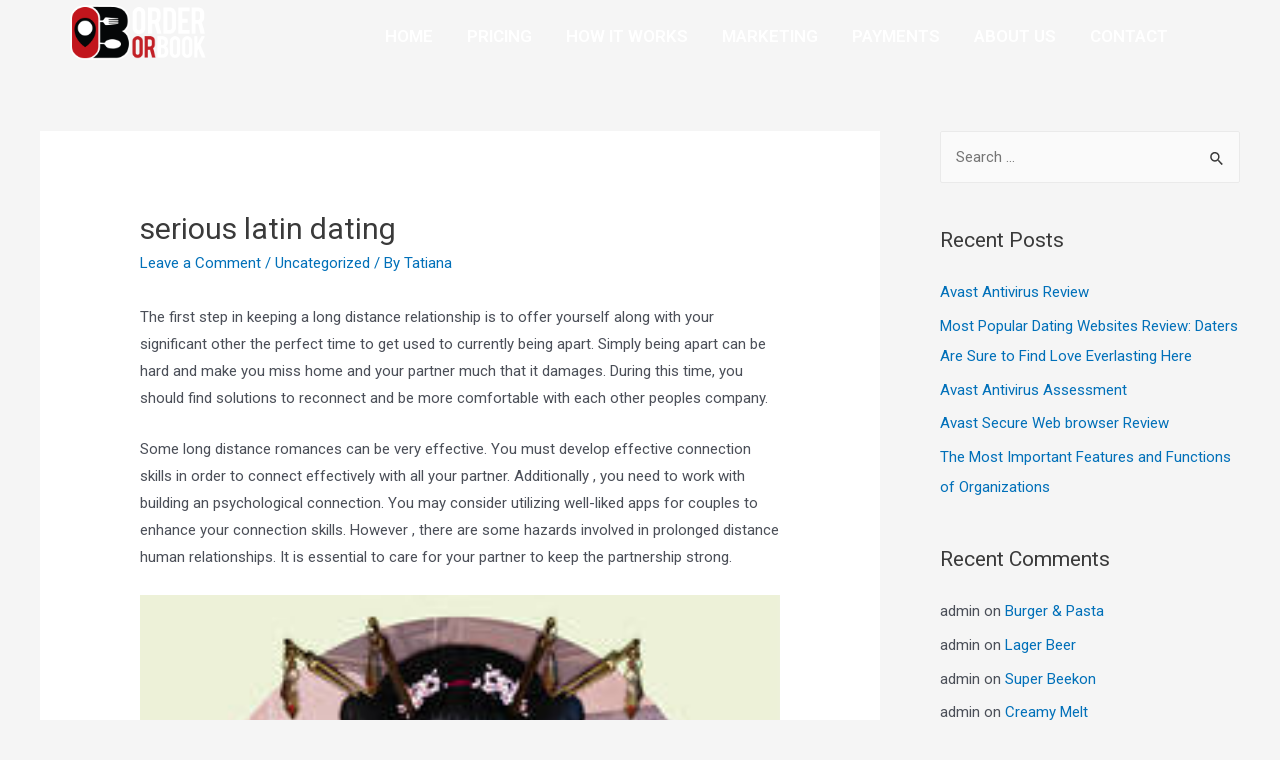

--- FILE ---
content_type: application/javascript
request_url: https://orderorbook.online/wp-content/plugins/Elementor%20PRO%20WordPress%20Page%20Builder%20+%20Pro%20Templates-V3.6.2/assets/js/webpack-pro.runtime.min.js?ver=3.6.2
body_size: 1886
content:
/*! elementor-pro - v3.6.2 - 14-02-2022 */
(()=>{"use strict";var e,r,a,_={},n={};function __webpack_require__(e){var r=n[e];if(void 0!==r)return r.exports;var a=n[e]={exports:{}};return _[e](a,a.exports,__webpack_require__),a.exports}__webpack_require__.m=_,e=[],__webpack_require__.O=(r,a,_,n)=>{if(!a){var i=1/0;for(d=0;d<e.length;d++){for(var[a,_,n]=e[d],c=!0,t=0;t<a.length;t++)(!1&n||i>=n)&&Object.keys(__webpack_require__.O).every((e=>__webpack_require__.O[e](a[t])))?a.splice(t--,1):(c=!1,n<i&&(i=n));if(c){e.splice(d--,1);var o=_();void 0!==o&&(r=o)}}return r}n=n||0;for(var d=e.length;d>0&&e[d-1][2]>n;d--)e[d]=e[d-1];e[d]=[a,_,n]},__webpack_require__.f={},__webpack_require__.e=e=>Promise.all(Object.keys(__webpack_require__.f).reduce(((r,a)=>(__webpack_require__.f[a](e,r),r)),[])),__webpack_require__.u=e=>714===e?"code-highlight.b6f0d66f4bf269cb0144.bundle.min.js":721===e?"video-playlist.0bb7afc906f060c147e9.bundle.min.js":256===e?"paypal-button.ac6722c1c8d5b5abd252.bundle.min.js":241===e?"progress-tracker.08fa72f4b90b839356ab.bundle.min.js":26===e?"animated-headline.fc85cfa4b6ff36a0d396.bundle.min.js":534===e?"media-carousel.1d2fb1c210214d92dace.bundle.min.js":369===e?"carousel.171966b0e9c3cf80fbc1.bundle.min.js":804===e?"countdown.3242868e4822d881943a.bundle.min.js":888===e?"hotspot.6761fa209b8076872172.bundle.min.js":680===e?"form.9c819fdcd2d2c5217b4a.bundle.min.js":121===e?"gallery.87cf817e57c8522b3dec.bundle.min.js":288===e?"lottie.2953a8902fb25dd5bebb.bundle.min.js":42===e?"nav-menu.4432c50d0d1f64da9d7c.bundle.min.js":50===e?"popup.6a2540c839ce119e42a7.bundle.min.js":985===e?"load-more.382e5f9900b20456ebc1.bundle.min.js":287===e?"posts.ec5203e2235ef585d19c.bundle.min.js":824===e?"portfolio.71d47a165e31757e99e4.bundle.min.js":58===e?"share-buttons.b7783b74aa530c677f8b.bundle.min.js":114===e?"slides.79313cea2968367844b8.bundle.min.js":443===e?"social.7ec4eb39eed98fc131c7.bundle.min.js":838===e?"table-of-contents.2c549e4ffc0c8124385d.bundle.min.js":685===e?"archive-posts.380546a8164927d2ae2c.bundle.min.js":858===e?"search-form.bb4995a71b0601723450.bundle.min.js":102===e?"woocommerce-menu-cart.afc0d0048e5096712e69.bundle.min.js":1===e?"woocommerce-purchase-summary.536fdf58998b053b371e.bundle.min.js":124===e?"woocommerce-checkout-page.97de28f3b51c9b3d79c2.bundle.min.js":859===e?"woocommerce-cart.9dd6efcdaf65d3f52417.bundle.min.js":979===e?"woocommerce-my-account.6eb9e2a105713bde71ee.bundle.min.js":497===e?"woocommerce-notices.78fdbf68535bcc1fe500.bundle.min.js":void 0,__webpack_require__.g=function(){if("object"==typeof globalThis)return globalThis;try{return this||new Function("return this")()}catch(e){if("object"==typeof window)return window}}(),__webpack_require__.o=(e,r)=>Object.prototype.hasOwnProperty.call(e,r),r={},a="elementor-pro:",__webpack_require__.l=(e,_,n,i)=>{if(r[e])r[e].push(_);else{var c,t;if(void 0!==n)for(var o=document.getElementsByTagName("script"),d=0;d<o.length;d++){var u=o[d];if(u.getAttribute("src")==e||u.getAttribute("data-webpack")==a+n){c=u;break}}c||(t=!0,(c=document.createElement("script")).charset="utf-8",c.timeout=120,__webpack_require__.nc&&c.setAttribute("nonce",__webpack_require__.nc),c.setAttribute("data-webpack",a+n),c.src=e),r[e]=[_];var onScriptComplete=(a,_)=>{c.onerror=c.onload=null,clearTimeout(b);var n=r[e];if(delete r[e],c.parentNode&&c.parentNode.removeChild(c),n&&n.forEach((e=>e(_))),a)return a(_)},b=setTimeout(onScriptComplete.bind(null,void 0,{type:"timeout",target:c}),12e4);c.onerror=onScriptComplete.bind(null,c.onerror),c.onload=onScriptComplete.bind(null,c.onload),t&&document.head.appendChild(c)}},(()=>{var e;__webpack_require__.g.importScripts&&(e=__webpack_require__.g.location+"");var r=__webpack_require__.g.document;if(!e&&r&&(r.currentScript&&(e=r.currentScript.src),!e)){var a=r.getElementsByTagName("script");a.length&&(e=a[a.length-1].src)}if(!e)throw new Error("Automatic publicPath is not supported in this browser");e=e.replace(/#.*$/,"").replace(/\?.*$/,"").replace(/\/[^\/]+$/,"/"),__webpack_require__.p=e})(),(()=>{var e={396:0};__webpack_require__.f.j=(r,a)=>{var _=__webpack_require__.o(e,r)?e[r]:void 0;if(0!==_)if(_)a.push(_[2]);else if(396!=r){var n=new Promise(((a,n)=>_=e[r]=[a,n]));a.push(_[2]=n);var i=__webpack_require__.p+__webpack_require__.u(r),c=new Error;__webpack_require__.l(i,(a=>{if(__webpack_require__.o(e,r)&&(0!==(_=e[r])&&(e[r]=void 0),_)){var n=a&&("load"===a.type?"missing":a.type),i=a&&a.target&&a.target.src;c.message="Loading chunk "+r+" failed.\n("+n+": "+i+")",c.name="ChunkLoadError",c.type=n,c.request=i,_[1](c)}}),"chunk-"+r,r)}else e[r]=0},__webpack_require__.O.j=r=>0===e[r];var webpackJsonpCallback=(r,a)=>{var _,n,[i,c,t]=a,o=0;for(_ in c)__webpack_require__.o(c,_)&&(__webpack_require__.m[_]=c[_]);if(t)var d=t(__webpack_require__);for(r&&r(a);o<i.length;o++)n=i[o],__webpack_require__.o(e,n)&&e[n]&&e[n][0](),e[i[o]]=0;return __webpack_require__.O(d)},r=self.webpackChunkelementor_pro=self.webpackChunkelementor_pro||[];r.forEach(webpackJsonpCallback.bind(null,0)),r.push=webpackJsonpCallback.bind(null,r.push.bind(r))})()})();